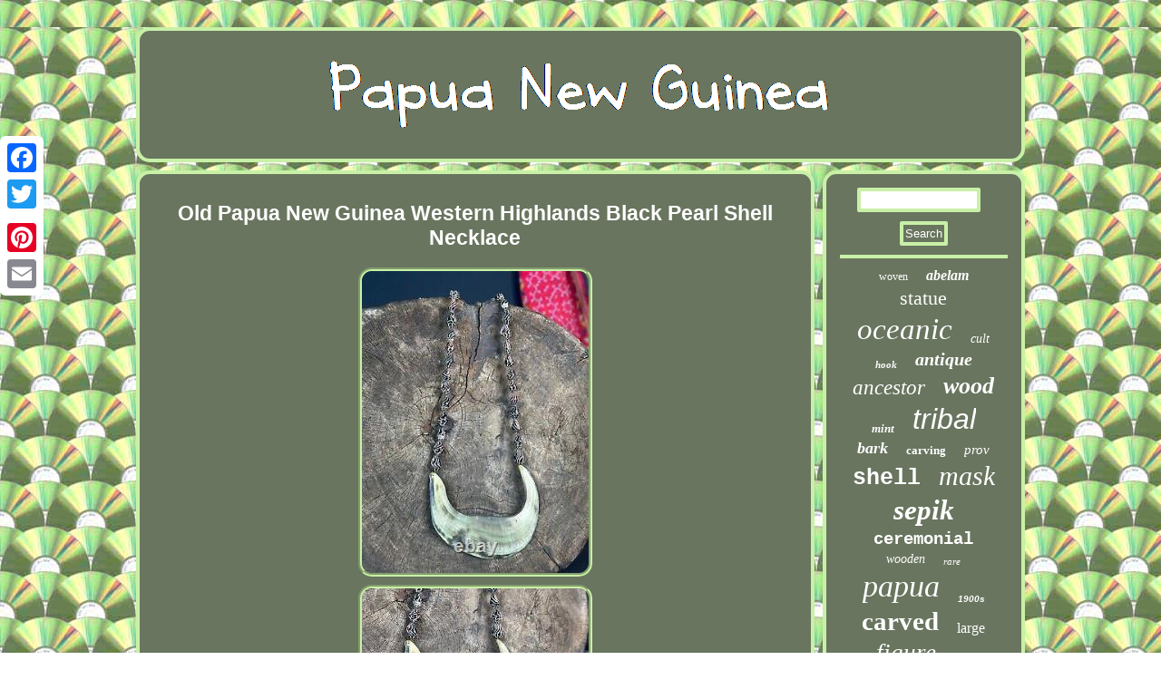

--- FILE ---
content_type: text/html
request_url: https://papuanuguinea.com/old-papua-new-guinea-western-highlands-black-pearl-shell-necklace.htm
body_size: 3393
content:
 	 <!DOCTYPE html>
 
 	<html>
  
 
<head>
  
<script async src="https://papuanuguinea.com/tcq.js" type="text/javascript"></script>
 <meta http-equiv="content-type" content="text/html; charset=UTF-8"/>
 
   
 <title>Old Papua New Guinea Western Highlands Black Pearl Shell Necklace</title>	
 	
<meta name="viewport" content="width=device-width, initial-scale=1"/>	
 
 <SCRIPT type="text/javascript" async src="https://papuanuguinea.com/aspab.js"></SCRIPT> 
	<link href="https://papuanuguinea.com/judyboni.css" type="text/css" rel="stylesheet"/>
	
  


<script type="text/javascript">var a2a_config = a2a_config || {};a2a_config.no_3p = 1;</script><script type="text/javascript" async src="//static.addtoany.com/menu/page.js"></script><SCRIPT async src="//static.addtoany.com/menu/page.js" type="text/javascript"></SCRIPT><script type="text/javascript" src="//static.addtoany.com/menu/page.js" async></script></head> 


<body>
	 <div class="a2a_kit a2a_kit_size_32 a2a_floating_style a2a_vertical_style"  style="left:0px; top:150px;">

<a class="a2a_button_facebook"></a> 
	


 	  	<a class="a2a_button_twitter"></a>	 
 <a class="a2a_button_google_plus"></a>



<a class="a2a_button_pinterest"></a> 	 	  	
	
  <a class="a2a_button_email"></a>	</div> 	

 <div id="jemuzus">   
	  <div id="xijuq">   

 <a href="https://papuanuguinea.com/">



	<img alt="Papua New Guinea" src="https://papuanuguinea.com/papua-new-guinea.gif"/>		
   
</a>  


 
  </div> 		<div id="sacarexedu"> 
 <div  id="ciwaro"> 			<div id="tocatib"></div>
 <h1 class="[base64]">Old Papua New Guinea Western Highlands Black Pearl Shell Necklace</h1> 
	<img class="zh5i7i7" src="https://papuanuguinea.com/upload/Old-Papua-New-Guinea-Western-Highlands-Black-Pearl-Shell-Necklace-01-wpyk.jpg" title="Old Papua New Guinea Western Highlands Black Pearl Shell Necklace" alt="Old Papua New Guinea Western Highlands Black Pearl Shell Necklace"/> 
	


<br/>  <img class="zh5i7i7" src="https://papuanuguinea.com/upload/Old-Papua-New-Guinea-Western-Highlands-Black-Pearl-Shell-Necklace-02-wn.jpg" title="Old Papua New Guinea Western Highlands Black Pearl Shell Necklace" alt="Old Papua New Guinea Western Highlands Black Pearl Shell Necklace"/>  
<br/>	 

<img class="zh5i7i7" src="https://papuanuguinea.com/upload/Old-Papua-New-Guinea-Western-Highlands-Black-Pearl-Shell-Necklace-03-ijz.jpg" title="Old Papua New Guinea Western Highlands Black Pearl Shell Necklace" alt="Old Papua New Guinea Western Highlands Black Pearl Shell Necklace"/>	


<br/>
 
<img class="zh5i7i7" src="https://papuanuguinea.com/upload/Old-Papua-New-Guinea-Western-Highlands-Black-Pearl-Shell-Necklace-04-oq.jpg" title="Old Papua New Guinea Western Highlands Black Pearl Shell Necklace" alt="Old Papua New Guinea Western Highlands Black Pearl Shell Necklace"/>	 
<br/> 	 
 <img class="zh5i7i7" src="https://papuanuguinea.com/upload/Old-Papua-New-Guinea-Western-Highlands-Black-Pearl-Shell-Necklace-05-ws.jpg" title="Old Papua New Guinea Western Highlands Black Pearl Shell Necklace" alt="Old Papua New Guinea Western Highlands Black Pearl Shell Necklace"/>

 <br/>   <img class="zh5i7i7" src="https://papuanuguinea.com/upload/Old-Papua-New-Guinea-Western-Highlands-Black-Pearl-Shell-Necklace-06-kaci.jpg" title="Old Papua New Guinea Western Highlands Black Pearl Shell Necklace" alt="Old Papua New Guinea Western Highlands Black Pearl Shell Necklace"/> 
<br/> 

  		<img class="zh5i7i7" src="https://papuanuguinea.com/upload/Old-Papua-New-Guinea-Western-Highlands-Black-Pearl-Shell-Necklace-07-ki.jpg" title="Old Papua New Guinea Western Highlands Black Pearl Shell Necklace" alt="Old Papua New Guinea Western Highlands Black Pearl Shell Necklace"/>  	<br/>   <img class="zh5i7i7" src="https://papuanuguinea.com/upload/Old-Papua-New-Guinea-Western-Highlands-Black-Pearl-Shell-Necklace-08-zil.jpg" title="Old Papua New Guinea Western Highlands Black Pearl Shell Necklace" alt="Old Papua New Guinea Western Highlands Black Pearl Shell Necklace"/>
 	 <br/>

 <img class="zh5i7i7" src="https://papuanuguinea.com/upload/Old-Papua-New-Guinea-Western-Highlands-Black-Pearl-Shell-Necklace-09-bh.jpg" title="Old Papua New Guinea Western Highlands Black Pearl Shell Necklace" alt="Old Papua New Guinea Western Highlands Black Pearl Shell Necklace"/> 
   <br/>

<img class="zh5i7i7" src="https://papuanuguinea.com/upload/Old-Papua-New-Guinea-Western-Highlands-Black-Pearl-Shell-Necklace-10-xg.jpg" title="Old Papua New Guinea Western Highlands Black Pearl Shell Necklace" alt="Old Papua New Guinea Western Highlands Black Pearl Shell Necklace"/>
 
<br/> 	
  
	<br/> 
  <img class="zh5i7i7" src="https://papuanuguinea.com/podetoc.gif" title="Old Papua New Guinea Western Highlands Black Pearl Shell Necklace" alt="Old Papua New Guinea Western Highlands Black Pearl Shell Necklace"/>  	
 	<br/>
				<p>  Old Papua New Guinea Western Highlands Black Pearl Shell Necklace. Beautiful collection and accent piece. Old Papua New Guinea Western Highlands Black Pearl Shell Necklace, a. Please see detail photos which form part of the description. </p>	 
 Size: Hangs 36 cm Long X 10 cm Wide. Many of the items for sale at Jim's International Bazaar were collected by Jim on his around the world adventures as an author, photojournalist and photographer. They include Turkish rugs, copper and brass, and artifacts from. <p>  	 	 These things are from his privet collection, none were bought for the purpose of reselling but rather to decorate his home. Many new items will be listed as they are unpacked from storage along.</p>  <p>		
	 With a wonderful collection of photographic prints including many wildlife photos and prints of tigers photographed in. Is an internationally renowned photojournalist and adventurer, with two major photographic books (New Guinea & Cannibal), plus covers and major spreads in a whole host of internationally prestigious magazines from Life International to The Geographic and Argosy. He's been shipwrecked in the Pacific, wrestled camels in.		

</p> 	
<p>	  And scoured the New Guinea Highlands in search of missing American heir and adventurer Michael Rockefeller. He has also lived and worked in the jungles of. For over two years while collecting material for his books and records. A blue-water yachtsman, he sailed his own 60ft yacht, the "Moana Vahine", from Hong Kong to Southern Turkey, down the South China Sea, across the Indian Ocean, and up the full length of the Red Sea, via Singapore, Panang, Sri lanki, The Maldive Islands, and French Djibouti. An avid diver and spear fisherman, he mounted a series of diving expeditions in The. </p>
   In addition to several years in. He has organized and/or participated in photographic expeditions in. And some of the more remote islands of the south pacific. "On board the forty-foot ketch, the "Marquesa, we were the first yacht to visit the remote. In the Marquesas in almost two years.

	 
<br/>   <img class="zh5i7i7" src="https://papuanuguinea.com/podetoc.gif" title="Old Papua New Guinea Western Highlands Black Pearl Shell Necklace" alt="Old Papua New Guinea Western Highlands Black Pearl Shell Necklace"/>  	<br/>
		   <div class="a2a_kit" style="margin:10px auto 0px auto"> 

  
 

<a class="a2a_button_facebook_like" data-layout="button" data-action="like" data-show-faces="false" data-share="false"></a>
   	</div> 
 <div class="a2a_kit a2a_default_style" style="margin:10px auto;width:100px;">   <a class="a2a_button_facebook"></a>
 <a class="a2a_button_twitter"></a>


<a class="a2a_button_google_plus"></a>   
<a class="a2a_button_pinterest"></a>    	 
<a class="a2a_button_email"></a>

 </div>

 <hr/>

 
  </div>
  
<div id="pihuvepyr">		 <div id="vosiba">	


 
 <hr/>    
  </div> 


<div id="dazaxek"></div>

 
<div id="wypyhuh">	 
<a style="font-family:Klang MT;font-size:12px;font-weight:normal;font-style:normal;text-decoration:none" href="https://papuanuguinea.com/cat/woven.htm">woven</a><a style="font-family:Sonoma Italic;font-size:16px;font-weight:bold;font-style:oblique;text-decoration:none" href="https://papuanuguinea.com/cat/abelam.htm">abelam</a><a style="font-family:Coronet;font-size:22px;font-weight:lighter;font-style:normal;text-decoration:none" href="https://papuanuguinea.com/cat/statue.htm">statue</a><a style="font-family:GV Terminal;font-size:33px;font-weight:normal;font-style:oblique;text-decoration:none" href="https://papuanuguinea.com/cat/oceanic.htm">oceanic</a><a style="font-family:Sonoma;font-size:14px;font-weight:lighter;font-style:oblique;text-decoration:none" href="https://papuanuguinea.com/cat/cult.htm">cult</a><a style="font-family:Letter Gothic;font-size:11px;font-weight:bolder;font-style:italic;text-decoration:none" href="https://papuanuguinea.com/cat/hook.htm">hook</a><a style="font-family:Swiss721 BlkEx BT;font-size:20px;font-weight:bold;font-style:italic;text-decoration:none" href="https://papuanuguinea.com/cat/antique.htm">antique</a><a style="font-family:Arial Rounded MT Bold;font-size:23px;font-weight:lighter;font-style:italic;text-decoration:none" href="https://papuanuguinea.com/cat/ancestor.htm">ancestor</a><a style="font-family:Carleton ;font-size:26px;font-weight:bold;font-style:italic;text-decoration:none" href="https://papuanuguinea.com/cat/wood.htm">wood</a><a style="font-family:Antique Olive;font-size:13px;font-weight:bold;font-style:italic;text-decoration:none" href="https://papuanuguinea.com/cat/mint.htm">mint</a><a style="font-family:Cursive Elegant;font-size:32px;font-weight:lighter;font-style:oblique;text-decoration:none" href="https://papuanuguinea.com/cat/tribal.htm">tribal</a><a style="font-family:Times New Roman;font-size:18px;font-weight:bold;font-style:italic;text-decoration:none" href="https://papuanuguinea.com/cat/bark.htm">bark</a><a style="font-family:Sonoma;font-size:13px;font-weight:bold;font-style:normal;text-decoration:none" href="https://papuanuguinea.com/cat/carving.htm">carving</a><a style="font-family:Swiss721 BlkEx BT;font-size:15px;font-weight:normal;font-style:italic;text-decoration:none" href="https://papuanuguinea.com/cat/prov.htm">prov</a><a style="font-family:Courier;font-size:25px;font-weight:bold;font-style:normal;text-decoration:none" href="https://papuanuguinea.com/cat/shell.htm">shell</a><a style="font-family:Arial Rounded MT Bold;font-size:30px;font-weight:lighter;font-style:italic;text-decoration:none" href="https://papuanuguinea.com/cat/mask.htm">mask</a><a style="font-family:Modern;font-size:31px;font-weight:bold;font-style:oblique;text-decoration:none" href="https://papuanuguinea.com/cat/sepik.htm">sepik</a><a style="font-family:Courier;font-size:19px;font-weight:bold;font-style:normal;text-decoration:none" href="https://papuanuguinea.com/cat/ceremonial.htm">ceremonial</a><a style="font-family:Terminal;font-size:14px;font-weight:normal;font-style:oblique;text-decoration:none" href="https://papuanuguinea.com/cat/wooden.htm">wooden</a><a style="font-family:Script MT Bold;font-size:11px;font-weight:lighter;font-style:italic;text-decoration:none" href="https://papuanuguinea.com/cat/rare.htm">rare</a><a style="font-family:Footlight MT Light;font-size:34px;font-weight:lighter;font-style:oblique;text-decoration:none" href="https://papuanuguinea.com/cat/papua.htm">papua</a><a style="font-family:Arial;font-size:10px;font-weight:bolder;font-style:italic;text-decoration:none" href="https://papuanuguinea.com/cat/1900s.htm">1900s</a><a style="font-family:Aardvark;font-size:29px;font-weight:bold;font-style:normal;text-decoration:none" href="https://papuanuguinea.com/cat/carved.htm">carved</a><a style="font-family:Expo;font-size:16px;font-weight:normal;font-style:normal;text-decoration:none" href="https://papuanuguinea.com/cat/large.htm">large</a><a style="font-family:Arial MT Condensed Light;font-size:27px;font-weight:normal;font-style:oblique;text-decoration:none" href="https://papuanuguinea.com/cat/figure.htm">figure</a><a style="font-family:Brush Script MT;font-size:12px;font-weight:normal;font-style:normal;text-decoration:none" href="https://papuanuguinea.com/cat/bird.htm">bird</a><a style="font-family:Sonoma;font-size:28px;font-weight:lighter;font-style:oblique;text-decoration:none" href="https://papuanuguinea.com/cat/river.htm">river</a><a style="font-family:Desdemona;font-size:35px;font-weight:bold;font-style:oblique;text-decoration:none" href="https://papuanuguinea.com/cat/guinea.htm">guinea</a><a style="font-family:Aapex;font-size:24px;font-weight:bold;font-style:italic;text-decoration:none" href="https://papuanuguinea.com/cat/vintage.htm">vintage</a><a style="font-family:Albertus Extra Bold;font-size:17px;font-weight:lighter;font-style:italic;text-decoration:none" href="https://papuanuguinea.com/cat/necklace.htm">necklace</a><a style="font-family:Aapex;font-size:21px;font-weight:normal;font-style:oblique;text-decoration:none" href="https://papuanuguinea.com/cat/spirit.htm">spirit</a><a style="font-family:Swiss721 BlkEx BT;font-size:18px;font-weight:lighter;font-style:normal;text-decoration:none" href="https://papuanuguinea.com/cat/tribe.htm">tribe</a><a style="font-family:Lincoln;font-size:17px;font-weight:bold;font-style:oblique;text-decoration:none" href="https://papuanuguinea.com/cat/painted.htm">painted</a><a style="font-family:Motor;font-size:15px;font-weight:bolder;font-style:oblique;text-decoration:none" href="https://papuanuguinea.com/cat/kina.htm">kina</a><a style="font-family:Swiss721 BlkEx BT;font-size:19px;font-weight:bolder;font-style:normal;text-decoration:none" href="https://papuanuguinea.com/cat/asmat.htm">asmat</a> </div>



	 </div>	 	
</div>  
<div id="fygewi"> 	

<ul><li><a href="https://papuanuguinea.com/">Index</a></li><li><a href="https://papuanuguinea.com/map.htm">Archives</a></li><li><a href="https://papuanuguinea.com/contact.php">Contact Form</a></li><li><a href="https://papuanuguinea.com/privacy.htm">Privacy Policies</a></li><li><a href="https://papuanuguinea.com/terms-of-service.htm">Terms of service</a></li></ul>
  </div> 	
</div>	

	 

</body>

   

</html>
